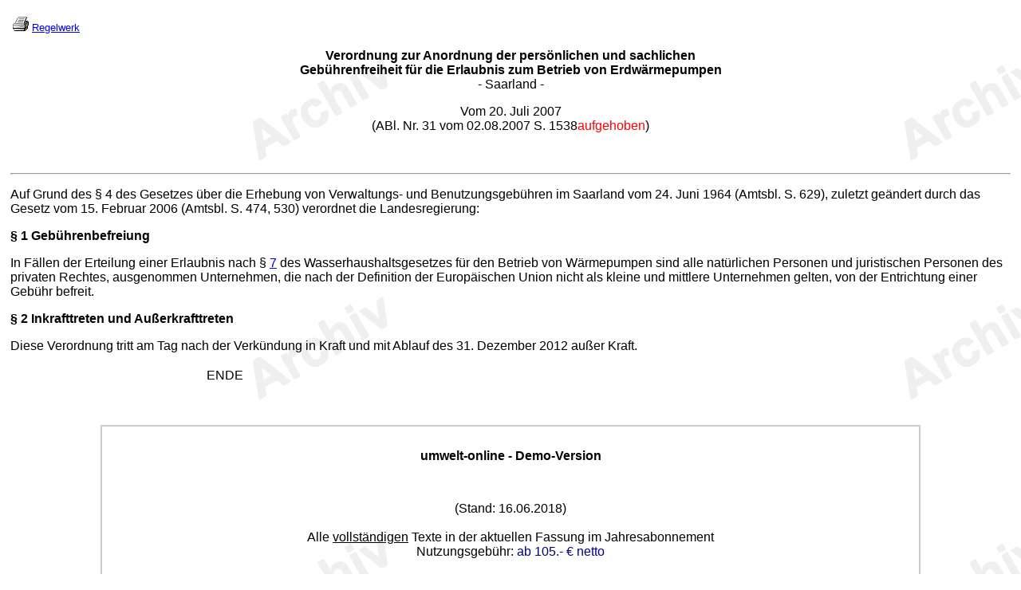

--- FILE ---
content_type: text/html
request_url: https://www.umwelt-online.de/recht/energie/laender/srl/ewp.htm
body_size: 1751
content:
<!DOCTYPE HTML PUBLIC "-//W3C//DTD HTML 4.01 Transitional//EN" "http://www.w3.org/TR/html4/loose.dtd">
     <html>
     <head>
       <title>umwelt-online-Demo:  Archivdatei - Verordnung zur Anordnung der pers&ouml;nlichen und sachlichen Geb&uuml;hrenfreiheit f&uuml;r die Erlaubnis zum Betrieb von Erdw&auml;rmepumpen - Saarland (1)</TITLE>
<link rel="canonical" href="https://www.umwelt-online.de/regelwerk/energie/laender/srl/ewp.htm" />
 <meta name="robots" content="noindex,follow,noarchive">
     <script src="../../../../css/track.js" type="text/javascript"></script>
     <script src="../../../bilder/seiten.js" type="text/javascript"></script>
       <link rel="stylesheet" type="text/css" href="../../../archiv.css">
     </head>
     <body>
       <table width="100%" summary="">
        <tr>
          <td class="klein08"> <a href="/cgi-bin/listen/drucken.cgi" class="tooltip" target="_top"><img border="0" src="../../../bilder/druck.gif" alt=""><span class="nichda">F&uuml;r einen individuellen Ausdruck passen Sie bitte die<br> Einstellungen in der Druckvorschau Ihres Browsers an.</span></a> <a href="../../../index.htm" target="_top">Regelwerk</a></td>
          <td align="center"></td>
          <td align="right"></td>
        </tr>
       </table>
       <p align="center"> <b> Verordnung zur Anordnung der pers&ouml;nlichen und sachlichen<br> Geb&uuml;hrenfreiheit f&uuml;r die Erlaubnis zum Betrieb von Erdw&auml;rmepumpen</b><br> - Saarland -</p>
       <p align="center"> Vom 20. Juli 2007<br> (ABl. Nr. 31 vom 02.08.2007 S. 1538<font color="#ff0000">aufgehoben</font>)
       <p align="center"><br></p>
     <hr>
       <p>Auf Grund des &#167; 4 des Gesetzes &uuml;ber die Erhebung von Verwaltungs- und Benutzungsgeb&uuml;hren im Saarland vom 24. Juni 1964 (Amtsbl. S. 629), zuletzt ge&auml;ndert durch das Gesetz vom 15. Februar 2006 (Amtsbl. S. 474, 530) verordnet die Landesregierung:</p>
       <p><b> <a id="p1"> &#167; 1</a> Geb&uuml;hrenbefreiung</b></p>
       <p>In F&auml;llen der Erteilung einer Erlaubnis nach &#167; <a href="../../../wasser/whg/whgz2002.htm#p7">7</a> des Wasserhaushaltsgesetzes f&uuml;r den Betrieb von W&auml;rmepumpen sind alle nat&uuml;rlichen Personen und juristischen Personen des privaten Rechtes, ausgenommen Unternehmen, die nach der Definition der Europ&auml;ischen Union nicht als kleine und mittlere Unternehmen gelten, von der Entrichtung einer Geb&uuml;hr befreit.</p>
       <p><b> <a id="p2"> &#167; 2</a> Inkrafttreten und Au&szlig;erkrafttreten</b></p>
       <p>Diese Verordnung tritt am Tag nach der Verk&uuml;ndung in Kraft und mit Ablauf des 31. Dezember 2012 au&szlig;er Kraft.</p>
       <table width="100%" summary="">
        <tr>
          <td> <a href="../../../bilder/banner.htm/info.htm" target="_top"><img border="0" align="middle" src="../../../bilder/banner.gif/info.gif" alt=""></a></td>
          <td>ENDE</td>
          <td align="right"></td>
        </tr>
       </table>
     
     <noscript>
     <img src="http://analytics.umwelt-online.biz/piwik/piwik.php?idsite=1&amp;rec=1" style="border:0;" alt="" />
     </noscript>
     
     <div class="demo">
     <h2>umwelt-online - Demo-Version</h2><br />
     <p>(Stand: 16.06.2018)<br /><br /><span class="fett">Alle <u>vollst&auml;ndigen</u></span> Texte in der aktuellen Fassung im Jahresabonnement<br />Nutzungsgeb&uuml;hr: <span class="blau">ab 105.- &euro; netto</span><br /><br />(derzeit ca. 7200 Titel s.<a href="/recht/index.htm" target="_top">&Uuml;bersicht</a> - <span class="rot">keine Unterteilung</span> in Fachbereiche)</p>
     <h2><a href="/preise-und-bestellung/" target="_top">Preise &amp; Bestellung</a></h2>
     <p>Die Zugangskennung wird kurzfristig &uuml;bermittelt<br /><br /> <a href="https://www.umwelt-online.de/impressum-datenschutz/">? Fragen ?</a> <br /><a href="/cgi-bin/weiter.cgi" target="_top"><b>Abonnentenzugang/Volltextversion</b></a></p>
        </div>
     </body>
     </html>

--- FILE ---
content_type: text/css
request_url: https://www.umwelt-online.de/recht/archiv.css
body_size: 877
content:
@media all{
body{
 font-family:Arial;
 font-size: 1em;
background-image:url('/recht/bilder/archiv.gif');
padding-left:5px;
padding-right:5px;
padding-top:10px;
padding-bottom:500px;
}
h1 {
    font-size: 1em;
    text-align: center;
    font-weight: bold;
	padding-top:5px;
}
h2 { font-size: 1em; text-align: center; font-weight: bold; padding-top:5px; }
h3 { font-size: 1em; font-weight: bold; padding-top:5px; }
h4 { font-size: 1em; text-align: left; font-weight: bold; padding-top:5px; }
h5 { font-size: 1em; text-align: center; font-weight: bold; padding-top:5px; }
h6 {
 color:#000000;
 background-color: #e1e1e1;
 border:0px;
 border-color:#000000;
 border-style:solid;
 border-collapse:collapse;
 border-color: #e1e1e1;
 clear: both;
 font-weight: bold;
 font-size: 1em;
 float: right;
 height: auto;
 padding:5px;
 position: relative;
 text-align: left;
 visibility: visible;
 vertical-align: top;
 width: 99%;
}
td{
vertical-align:top;
}
img{
border:0px;
}
sup{
font-size:0.7em;
vertical-align:super;
}
sub{
font-size:0.7em;
}
.rot {
  color:#ff0000;
}
.blau {
    color: #000080;
}
.gruen {
    color: #008000;
}
.grau {
    color: #C0C0C0;
}
.demo {
 border:2px;
 border-color:#CCCCCC;
 border-style:solid;
 border-collapse:collapse;
 margin:0px;
 margin-top:50px;
 margin-right:auto;
 margin-left:auto;
 padding:10px;
 text-align:center;
 width:80%;
}
.myPopouts {
 background-color:#FFFF66;
 }
}
@media print{
BODY{
 font-size: 1em;
padding:5px;
}
}
.abstand{
color:#ff00ff;
}
.klein{
font-size:0.8em;
}
.klein07{
font-size:0.7em;
}
.klein08{
font-size:0.8em;
}
.klein09{
font-size:0.9em;
}
TD{
vertical-align:top;
}
.weiss{
background-color:#ffffff;
color:#ffffff;
}
.myPopouts {
 background-color:#FFFFFF;
}
.myPopoutsFL {
 background-color:#FFFFFF;
}
.keinbr {
 white-space:nowrap;
}
.tooltip {
	position: relative;
}
.tooltip span {
	display: none;
}
.demo {
border:2px;
border-color:#CCCCCC;
border-style:solid;
border-collapse:collapse;
margin:0px;
margin-top:50px;
margin-right:auto;
margin-left:auto;
padding:10px;
text-align:center;
width:80%;
}

.tooltip:hover span {
	display: block;
	position: absolute;
	top: 2em;
	left: 1em;
	padding: 0.5em;
	z-index: 100;
	color: #000;
	background-image : URL("/regelwerk/bilder/regelwerkbg.png");
	border: solid 1px #c32e04;
	border-radius: 0.4em;
}
.eulink {
background-color:#efefef;
	display: block;
}
.eulink span {
background-color:#cccccc;
}	
.zebra tr:nth-child(even) { 
  background-color: #e4ebf2; 
}
.newspaper {
  column-count: 2;
}


--- FILE ---
content_type: application/javascript
request_url: https://www.umwelt-online.de/recht/bilder/seiten.js
body_size: 208
content:
document.addEventListener("DOMContentLoaded", function () {
const element = document.getElementsByTagName("noscript")[0];
element.remove();
const demo = document.querySelector('.demo');
if (demo && demo.previousElementSibling) {
  demo.previousElementSibling.classList.add("fade");
}
});
